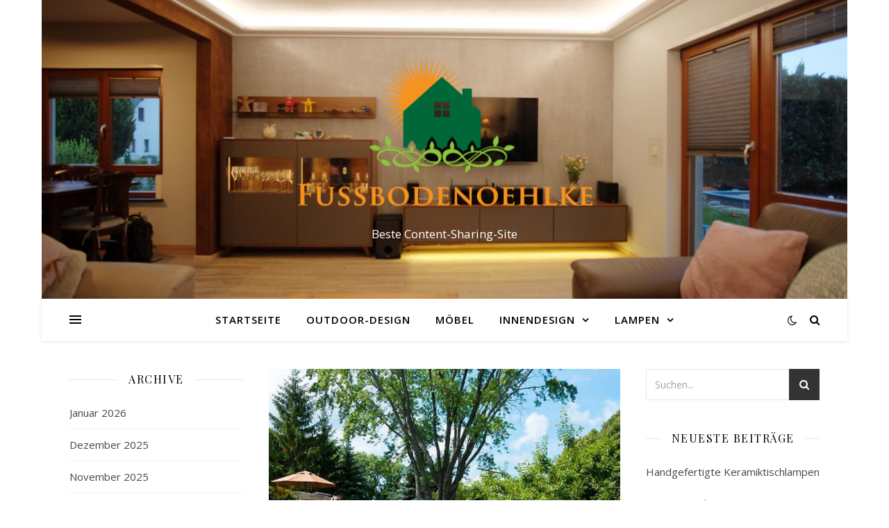

--- FILE ---
content_type: text/html; charset=UTF-8
request_url: https://www.fussbodenoehlke.de/2023/05/22/curl-mit-lamp-eine-exzellente-kombination-fuer-schnelle-und-effektive-webanwendungen/
body_size: 15455
content:
<!DOCTYPE html>
<html lang="de-DE" prefix="og: https://ogp.me/ns#">
<head>
	<meta charset="UTF-8">
	<meta name="viewport" content="width=device-width, initial-scale=1.0" />
	<link rel="profile" href="https://gmpg.org/xfn/11">


<!-- Suchmaschinenoptimierung von Rank Math - https://s.rankmath.com/home -->
<title>Curl mit LAMP - Eine exzellente Kombination für schnelle und effektive Webanwendungen - Fussbodenoehlke</title>
<meta name="description" content="Curl und LAMP sind zwei Begriffe, die in der Webentwicklung sehr stark miteinander verbunden sind. Curl ist eine Software-Bibliothek, die es ermöglicht, mit"/>
<meta name="robots" content="index, follow, max-snippet:-1, max-video-preview:-1, max-image-preview:large"/>
<link rel="canonical" href="https://www.fussbodenoehlke.de/2023/05/22/curl-mit-lamp-eine-exzellente-kombination-fuer-schnelle-und-effektive-webanwendungen/" />
<meta property="og:locale" content="de_DE" />
<meta property="og:type" content="article" />
<meta property="og:title" content="Curl mit LAMP - Eine exzellente Kombination für schnelle und effektive Webanwendungen - Fussbodenoehlke" />
<meta property="og:description" content="Curl und LAMP sind zwei Begriffe, die in der Webentwicklung sehr stark miteinander verbunden sind. Curl ist eine Software-Bibliothek, die es ermöglicht, mit" />
<meta property="og:url" content="https://www.fussbodenoehlke.de/2023/05/22/curl-mit-lamp-eine-exzellente-kombination-fuer-schnelle-und-effektive-webanwendungen/" />
<meta property="og:site_name" content="Fussbodenoehlke" />
<meta property="article:section" content="Möbel" />
<meta property="og:image" content="https://www.fussbodenoehlke.de/wp-content/uploads/2023/05/home-garden-15-201.jpg" />
<meta property="og:image:secure_url" content="https://www.fussbodenoehlke.de/wp-content/uploads/2023/05/home-garden-15-201.jpg" />
<meta property="og:image:width" content="832" />
<meta property="og:image:height" content="832" />
<meta property="og:image:alt" content="Curl mit LAMP &#8211; Eine exzellente Kombination für schnelle und effektive Webanwendungen" />
<meta property="og:image:type" content="image/jpeg" />
<meta property="article:published_time" content="2023-05-22T08:12:57+02:00" />
<meta name="twitter:card" content="summary_large_image" />
<meta name="twitter:title" content="Curl mit LAMP - Eine exzellente Kombination für schnelle und effektive Webanwendungen - Fussbodenoehlke" />
<meta name="twitter:description" content="Curl und LAMP sind zwei Begriffe, die in der Webentwicklung sehr stark miteinander verbunden sind. Curl ist eine Software-Bibliothek, die es ermöglicht, mit" />
<meta name="twitter:image" content="https://www.fussbodenoehlke.de/wp-content/uploads/2023/05/home-garden-15-201.jpg" />
<meta name="twitter:label1" content="Verfasst von" />
<meta name="twitter:data1" content="Ma rang" />
<meta name="twitter:label2" content="Zeit zum Lesen" />
<meta name="twitter:data2" content="1 Minute" />
<script type="application/ld+json" class="rank-math-schema">{"@context":"https://schema.org","@graph":[{"@type":["Person","Organization"],"@id":"https://www.fussbodenoehlke.de/#person","name":"Fussbodenoehlke"},{"@type":"WebSite","@id":"https://www.fussbodenoehlke.de/#website","url":"https://www.fussbodenoehlke.de","name":"Fussbodenoehlke","publisher":{"@id":"https://www.fussbodenoehlke.de/#person"},"inLanguage":"de-DE"},{"@type":"ImageObject","@id":"https://www.fussbodenoehlke.de/wp-content/uploads/2023/05/home-garden-15-201.jpg","url":"https://www.fussbodenoehlke.de/wp-content/uploads/2023/05/home-garden-15-201.jpg","width":"832","height":"832","inLanguage":"de-DE"},{"@type":"Person","@id":"https://www.fussbodenoehlke.de/author/chloe/","name":"Ma rang","url":"https://www.fussbodenoehlke.de/author/chloe/","image":{"@type":"ImageObject","@id":"https://secure.gravatar.com/avatar/e2003ec88b791fa240ac8b0b05d8d164?s=96&amp;d=mm&amp;r=g","url":"https://secure.gravatar.com/avatar/e2003ec88b791fa240ac8b0b05d8d164?s=96&amp;d=mm&amp;r=g","caption":"Ma rang","inLanguage":"de-DE"},"sameAs":["http://www.fussbodenoehlke.de"]},{"@type":"WebPage","@id":"https://www.fussbodenoehlke.de/2023/05/22/curl-mit-lamp-eine-exzellente-kombination-fuer-schnelle-und-effektive-webanwendungen/#webpage","url":"https://www.fussbodenoehlke.de/2023/05/22/curl-mit-lamp-eine-exzellente-kombination-fuer-schnelle-und-effektive-webanwendungen/","name":"Curl mit LAMP - Eine exzellente Kombination f\u00fcr schnelle und effektive Webanwendungen - Fussbodenoehlke","datePublished":"2023-05-22T08:12:57+02:00","dateModified":"2023-05-22T08:12:57+02:00","author":{"@id":"https://www.fussbodenoehlke.de/author/chloe/"},"isPartOf":{"@id":"https://www.fussbodenoehlke.de/#website"},"primaryImageOfPage":{"@id":"https://www.fussbodenoehlke.de/wp-content/uploads/2023/05/home-garden-15-201.jpg"},"inLanguage":"de-DE"},{"@type":"BlogPosting","headline":"Curl mit LAMP - Eine exzellente Kombination f\u00fcr schnelle und effektive Webanwendungen - Fussbodenoehlke","datePublished":"2023-05-22T08:12:57+02:00","dateModified":"2023-05-22T08:12:57+02:00","author":{"@id":"https://www.fussbodenoehlke.de/author/chloe/"},"publisher":{"@id":"https://www.fussbodenoehlke.de/#person"},"description":"Curl und LAMP sind zwei Begriffe, die in der Webentwicklung sehr stark miteinander verbunden sind. Curl ist eine Software-Bibliothek, die es erm\u00f6glicht, mit","name":"Curl mit LAMP - Eine exzellente Kombination f\u00fcr schnelle und effektive Webanwendungen - Fussbodenoehlke","@id":"https://www.fussbodenoehlke.de/2023/05/22/curl-mit-lamp-eine-exzellente-kombination-fuer-schnelle-und-effektive-webanwendungen/#richSnippet","isPartOf":{"@id":"https://www.fussbodenoehlke.de/2023/05/22/curl-mit-lamp-eine-exzellente-kombination-fuer-schnelle-und-effektive-webanwendungen/#webpage"},"image":{"@id":"https://www.fussbodenoehlke.de/wp-content/uploads/2023/05/home-garden-15-201.jpg"},"inLanguage":"de-DE","mainEntityOfPage":{"@id":"https://www.fussbodenoehlke.de/2023/05/22/curl-mit-lamp-eine-exzellente-kombination-fuer-schnelle-und-effektive-webanwendungen/#webpage"}}]}</script>
<!-- /Rank Math WordPress SEO Plugin -->

<link rel='dns-prefetch' href='//fonts.googleapis.com' />
<link rel="alternate" type="application/rss+xml" title="Fussbodenoehlke &raquo; Feed" href="https://www.fussbodenoehlke.de/feed/" />
<link rel="alternate" type="application/rss+xml" title="Fussbodenoehlke &raquo; Kommentar-Feed" href="https://www.fussbodenoehlke.de/comments/feed/" />
<link rel="alternate" type="application/rss+xml" title="Fussbodenoehlke &raquo; Curl mit LAMP &#8211; Eine exzellente Kombination für schnelle und effektive Webanwendungen Kommentar-Feed" href="https://www.fussbodenoehlke.de/2023/05/22/curl-mit-lamp-eine-exzellente-kombination-fuer-schnelle-und-effektive-webanwendungen/feed/" />
<script type="text/javascript">
window._wpemojiSettings = {"baseUrl":"https:\/\/s.w.org\/images\/core\/emoji\/14.0.0\/72x72\/","ext":".png","svgUrl":"https:\/\/s.w.org\/images\/core\/emoji\/14.0.0\/svg\/","svgExt":".svg","source":{"concatemoji":"https:\/\/www.fussbodenoehlke.de\/wp-includes\/js\/wp-emoji-release.min.js?ver=6.3.2"}};
/*! This file is auto-generated */
!function(i,n){var o,s,e;function c(e){try{var t={supportTests:e,timestamp:(new Date).valueOf()};sessionStorage.setItem(o,JSON.stringify(t))}catch(e){}}function p(e,t,n){e.clearRect(0,0,e.canvas.width,e.canvas.height),e.fillText(t,0,0);var t=new Uint32Array(e.getImageData(0,0,e.canvas.width,e.canvas.height).data),r=(e.clearRect(0,0,e.canvas.width,e.canvas.height),e.fillText(n,0,0),new Uint32Array(e.getImageData(0,0,e.canvas.width,e.canvas.height).data));return t.every(function(e,t){return e===r[t]})}function u(e,t,n){switch(t){case"flag":return n(e,"\ud83c\udff3\ufe0f\u200d\u26a7\ufe0f","\ud83c\udff3\ufe0f\u200b\u26a7\ufe0f")?!1:!n(e,"\ud83c\uddfa\ud83c\uddf3","\ud83c\uddfa\u200b\ud83c\uddf3")&&!n(e,"\ud83c\udff4\udb40\udc67\udb40\udc62\udb40\udc65\udb40\udc6e\udb40\udc67\udb40\udc7f","\ud83c\udff4\u200b\udb40\udc67\u200b\udb40\udc62\u200b\udb40\udc65\u200b\udb40\udc6e\u200b\udb40\udc67\u200b\udb40\udc7f");case"emoji":return!n(e,"\ud83e\udef1\ud83c\udffb\u200d\ud83e\udef2\ud83c\udfff","\ud83e\udef1\ud83c\udffb\u200b\ud83e\udef2\ud83c\udfff")}return!1}function f(e,t,n){var r="undefined"!=typeof WorkerGlobalScope&&self instanceof WorkerGlobalScope?new OffscreenCanvas(300,150):i.createElement("canvas"),a=r.getContext("2d",{willReadFrequently:!0}),o=(a.textBaseline="top",a.font="600 32px Arial",{});return e.forEach(function(e){o[e]=t(a,e,n)}),o}function t(e){var t=i.createElement("script");t.src=e,t.defer=!0,i.head.appendChild(t)}"undefined"!=typeof Promise&&(o="wpEmojiSettingsSupports",s=["flag","emoji"],n.supports={everything:!0,everythingExceptFlag:!0},e=new Promise(function(e){i.addEventListener("DOMContentLoaded",e,{once:!0})}),new Promise(function(t){var n=function(){try{var e=JSON.parse(sessionStorage.getItem(o));if("object"==typeof e&&"number"==typeof e.timestamp&&(new Date).valueOf()<e.timestamp+604800&&"object"==typeof e.supportTests)return e.supportTests}catch(e){}return null}();if(!n){if("undefined"!=typeof Worker&&"undefined"!=typeof OffscreenCanvas&&"undefined"!=typeof URL&&URL.createObjectURL&&"undefined"!=typeof Blob)try{var e="postMessage("+f.toString()+"("+[JSON.stringify(s),u.toString(),p.toString()].join(",")+"));",r=new Blob([e],{type:"text/javascript"}),a=new Worker(URL.createObjectURL(r),{name:"wpTestEmojiSupports"});return void(a.onmessage=function(e){c(n=e.data),a.terminate(),t(n)})}catch(e){}c(n=f(s,u,p))}t(n)}).then(function(e){for(var t in e)n.supports[t]=e[t],n.supports.everything=n.supports.everything&&n.supports[t],"flag"!==t&&(n.supports.everythingExceptFlag=n.supports.everythingExceptFlag&&n.supports[t]);n.supports.everythingExceptFlag=n.supports.everythingExceptFlag&&!n.supports.flag,n.DOMReady=!1,n.readyCallback=function(){n.DOMReady=!0}}).then(function(){return e}).then(function(){var e;n.supports.everything||(n.readyCallback(),(e=n.source||{}).concatemoji?t(e.concatemoji):e.wpemoji&&e.twemoji&&(t(e.twemoji),t(e.wpemoji)))}))}((window,document),window._wpemojiSettings);
</script>
<style type="text/css">
img.wp-smiley,
img.emoji {
	display: inline !important;
	border: none !important;
	box-shadow: none !important;
	height: 1em !important;
	width: 1em !important;
	margin: 0 0.07em !important;
	vertical-align: -0.1em !important;
	background: none !important;
	padding: 0 !important;
}
</style>
	<link rel='stylesheet' id='wp-block-library-css' href='https://www.fussbodenoehlke.de/wp-includes/css/dist/block-library/style.min.css?ver=6.3.2' type='text/css' media='all' />
<style id='wp-block-library-inline-css' type='text/css'>
.has-text-align-justify{text-align:justify;}
</style>
<link rel='stylesheet' id='mediaelement-css' href='https://www.fussbodenoehlke.de/wp-includes/js/mediaelement/mediaelementplayer-legacy.min.css?ver=4.2.17' type='text/css' media='all' />
<link rel='stylesheet' id='wp-mediaelement-css' href='https://www.fussbodenoehlke.de/wp-includes/js/mediaelement/wp-mediaelement.min.css?ver=6.3.2' type='text/css' media='all' />
<style id='classic-theme-styles-inline-css' type='text/css'>
/*! This file is auto-generated */
.wp-block-button__link{color:#fff;background-color:#32373c;border-radius:9999px;box-shadow:none;text-decoration:none;padding:calc(.667em + 2px) calc(1.333em + 2px);font-size:1.125em}.wp-block-file__button{background:#32373c;color:#fff;text-decoration:none}
</style>
<style id='global-styles-inline-css' type='text/css'>
body{--wp--preset--color--black: #000000;--wp--preset--color--cyan-bluish-gray: #abb8c3;--wp--preset--color--white: #ffffff;--wp--preset--color--pale-pink: #f78da7;--wp--preset--color--vivid-red: #cf2e2e;--wp--preset--color--luminous-vivid-orange: #ff6900;--wp--preset--color--luminous-vivid-amber: #fcb900;--wp--preset--color--light-green-cyan: #7bdcb5;--wp--preset--color--vivid-green-cyan: #00d084;--wp--preset--color--pale-cyan-blue: #8ed1fc;--wp--preset--color--vivid-cyan-blue: #0693e3;--wp--preset--color--vivid-purple: #9b51e0;--wp--preset--gradient--vivid-cyan-blue-to-vivid-purple: linear-gradient(135deg,rgba(6,147,227,1) 0%,rgb(155,81,224) 100%);--wp--preset--gradient--light-green-cyan-to-vivid-green-cyan: linear-gradient(135deg,rgb(122,220,180) 0%,rgb(0,208,130) 100%);--wp--preset--gradient--luminous-vivid-amber-to-luminous-vivid-orange: linear-gradient(135deg,rgba(252,185,0,1) 0%,rgba(255,105,0,1) 100%);--wp--preset--gradient--luminous-vivid-orange-to-vivid-red: linear-gradient(135deg,rgba(255,105,0,1) 0%,rgb(207,46,46) 100%);--wp--preset--gradient--very-light-gray-to-cyan-bluish-gray: linear-gradient(135deg,rgb(238,238,238) 0%,rgb(169,184,195) 100%);--wp--preset--gradient--cool-to-warm-spectrum: linear-gradient(135deg,rgb(74,234,220) 0%,rgb(151,120,209) 20%,rgb(207,42,186) 40%,rgb(238,44,130) 60%,rgb(251,105,98) 80%,rgb(254,248,76) 100%);--wp--preset--gradient--blush-light-purple: linear-gradient(135deg,rgb(255,206,236) 0%,rgb(152,150,240) 100%);--wp--preset--gradient--blush-bordeaux: linear-gradient(135deg,rgb(254,205,165) 0%,rgb(254,45,45) 50%,rgb(107,0,62) 100%);--wp--preset--gradient--luminous-dusk: linear-gradient(135deg,rgb(255,203,112) 0%,rgb(199,81,192) 50%,rgb(65,88,208) 100%);--wp--preset--gradient--pale-ocean: linear-gradient(135deg,rgb(255,245,203) 0%,rgb(182,227,212) 50%,rgb(51,167,181) 100%);--wp--preset--gradient--electric-grass: linear-gradient(135deg,rgb(202,248,128) 0%,rgb(113,206,126) 100%);--wp--preset--gradient--midnight: linear-gradient(135deg,rgb(2,3,129) 0%,rgb(40,116,252) 100%);--wp--preset--font-size--small: 13px;--wp--preset--font-size--medium: 20px;--wp--preset--font-size--large: 36px;--wp--preset--font-size--x-large: 42px;--wp--preset--spacing--20: 0.44rem;--wp--preset--spacing--30: 0.67rem;--wp--preset--spacing--40: 1rem;--wp--preset--spacing--50: 1.5rem;--wp--preset--spacing--60: 2.25rem;--wp--preset--spacing--70: 3.38rem;--wp--preset--spacing--80: 5.06rem;--wp--preset--shadow--natural: 6px 6px 9px rgba(0, 0, 0, 0.2);--wp--preset--shadow--deep: 12px 12px 50px rgba(0, 0, 0, 0.4);--wp--preset--shadow--sharp: 6px 6px 0px rgba(0, 0, 0, 0.2);--wp--preset--shadow--outlined: 6px 6px 0px -3px rgba(255, 255, 255, 1), 6px 6px rgba(0, 0, 0, 1);--wp--preset--shadow--crisp: 6px 6px 0px rgba(0, 0, 0, 1);}:where(.is-layout-flex){gap: 0.5em;}:where(.is-layout-grid){gap: 0.5em;}body .is-layout-flow > .alignleft{float: left;margin-inline-start: 0;margin-inline-end: 2em;}body .is-layout-flow > .alignright{float: right;margin-inline-start: 2em;margin-inline-end: 0;}body .is-layout-flow > .aligncenter{margin-left: auto !important;margin-right: auto !important;}body .is-layout-constrained > .alignleft{float: left;margin-inline-start: 0;margin-inline-end: 2em;}body .is-layout-constrained > .alignright{float: right;margin-inline-start: 2em;margin-inline-end: 0;}body .is-layout-constrained > .aligncenter{margin-left: auto !important;margin-right: auto !important;}body .is-layout-constrained > :where(:not(.alignleft):not(.alignright):not(.alignfull)){max-width: var(--wp--style--global--content-size);margin-left: auto !important;margin-right: auto !important;}body .is-layout-constrained > .alignwide{max-width: var(--wp--style--global--wide-size);}body .is-layout-flex{display: flex;}body .is-layout-flex{flex-wrap: wrap;align-items: center;}body .is-layout-flex > *{margin: 0;}body .is-layout-grid{display: grid;}body .is-layout-grid > *{margin: 0;}:where(.wp-block-columns.is-layout-flex){gap: 2em;}:where(.wp-block-columns.is-layout-grid){gap: 2em;}:where(.wp-block-post-template.is-layout-flex){gap: 1.25em;}:where(.wp-block-post-template.is-layout-grid){gap: 1.25em;}.has-black-color{color: var(--wp--preset--color--black) !important;}.has-cyan-bluish-gray-color{color: var(--wp--preset--color--cyan-bluish-gray) !important;}.has-white-color{color: var(--wp--preset--color--white) !important;}.has-pale-pink-color{color: var(--wp--preset--color--pale-pink) !important;}.has-vivid-red-color{color: var(--wp--preset--color--vivid-red) !important;}.has-luminous-vivid-orange-color{color: var(--wp--preset--color--luminous-vivid-orange) !important;}.has-luminous-vivid-amber-color{color: var(--wp--preset--color--luminous-vivid-amber) !important;}.has-light-green-cyan-color{color: var(--wp--preset--color--light-green-cyan) !important;}.has-vivid-green-cyan-color{color: var(--wp--preset--color--vivid-green-cyan) !important;}.has-pale-cyan-blue-color{color: var(--wp--preset--color--pale-cyan-blue) !important;}.has-vivid-cyan-blue-color{color: var(--wp--preset--color--vivid-cyan-blue) !important;}.has-vivid-purple-color{color: var(--wp--preset--color--vivid-purple) !important;}.has-black-background-color{background-color: var(--wp--preset--color--black) !important;}.has-cyan-bluish-gray-background-color{background-color: var(--wp--preset--color--cyan-bluish-gray) !important;}.has-white-background-color{background-color: var(--wp--preset--color--white) !important;}.has-pale-pink-background-color{background-color: var(--wp--preset--color--pale-pink) !important;}.has-vivid-red-background-color{background-color: var(--wp--preset--color--vivid-red) !important;}.has-luminous-vivid-orange-background-color{background-color: var(--wp--preset--color--luminous-vivid-orange) !important;}.has-luminous-vivid-amber-background-color{background-color: var(--wp--preset--color--luminous-vivid-amber) !important;}.has-light-green-cyan-background-color{background-color: var(--wp--preset--color--light-green-cyan) !important;}.has-vivid-green-cyan-background-color{background-color: var(--wp--preset--color--vivid-green-cyan) !important;}.has-pale-cyan-blue-background-color{background-color: var(--wp--preset--color--pale-cyan-blue) !important;}.has-vivid-cyan-blue-background-color{background-color: var(--wp--preset--color--vivid-cyan-blue) !important;}.has-vivid-purple-background-color{background-color: var(--wp--preset--color--vivid-purple) !important;}.has-black-border-color{border-color: var(--wp--preset--color--black) !important;}.has-cyan-bluish-gray-border-color{border-color: var(--wp--preset--color--cyan-bluish-gray) !important;}.has-white-border-color{border-color: var(--wp--preset--color--white) !important;}.has-pale-pink-border-color{border-color: var(--wp--preset--color--pale-pink) !important;}.has-vivid-red-border-color{border-color: var(--wp--preset--color--vivid-red) !important;}.has-luminous-vivid-orange-border-color{border-color: var(--wp--preset--color--luminous-vivid-orange) !important;}.has-luminous-vivid-amber-border-color{border-color: var(--wp--preset--color--luminous-vivid-amber) !important;}.has-light-green-cyan-border-color{border-color: var(--wp--preset--color--light-green-cyan) !important;}.has-vivid-green-cyan-border-color{border-color: var(--wp--preset--color--vivid-green-cyan) !important;}.has-pale-cyan-blue-border-color{border-color: var(--wp--preset--color--pale-cyan-blue) !important;}.has-vivid-cyan-blue-border-color{border-color: var(--wp--preset--color--vivid-cyan-blue) !important;}.has-vivid-purple-border-color{border-color: var(--wp--preset--color--vivid-purple) !important;}.has-vivid-cyan-blue-to-vivid-purple-gradient-background{background: var(--wp--preset--gradient--vivid-cyan-blue-to-vivid-purple) !important;}.has-light-green-cyan-to-vivid-green-cyan-gradient-background{background: var(--wp--preset--gradient--light-green-cyan-to-vivid-green-cyan) !important;}.has-luminous-vivid-amber-to-luminous-vivid-orange-gradient-background{background: var(--wp--preset--gradient--luminous-vivid-amber-to-luminous-vivid-orange) !important;}.has-luminous-vivid-orange-to-vivid-red-gradient-background{background: var(--wp--preset--gradient--luminous-vivid-orange-to-vivid-red) !important;}.has-very-light-gray-to-cyan-bluish-gray-gradient-background{background: var(--wp--preset--gradient--very-light-gray-to-cyan-bluish-gray) !important;}.has-cool-to-warm-spectrum-gradient-background{background: var(--wp--preset--gradient--cool-to-warm-spectrum) !important;}.has-blush-light-purple-gradient-background{background: var(--wp--preset--gradient--blush-light-purple) !important;}.has-blush-bordeaux-gradient-background{background: var(--wp--preset--gradient--blush-bordeaux) !important;}.has-luminous-dusk-gradient-background{background: var(--wp--preset--gradient--luminous-dusk) !important;}.has-pale-ocean-gradient-background{background: var(--wp--preset--gradient--pale-ocean) !important;}.has-electric-grass-gradient-background{background: var(--wp--preset--gradient--electric-grass) !important;}.has-midnight-gradient-background{background: var(--wp--preset--gradient--midnight) !important;}.has-small-font-size{font-size: var(--wp--preset--font-size--small) !important;}.has-medium-font-size{font-size: var(--wp--preset--font-size--medium) !important;}.has-large-font-size{font-size: var(--wp--preset--font-size--large) !important;}.has-x-large-font-size{font-size: var(--wp--preset--font-size--x-large) !important;}
.wp-block-navigation a:where(:not(.wp-element-button)){color: inherit;}
:where(.wp-block-post-template.is-layout-flex){gap: 1.25em;}:where(.wp-block-post-template.is-layout-grid){gap: 1.25em;}
:where(.wp-block-columns.is-layout-flex){gap: 2em;}:where(.wp-block-columns.is-layout-grid){gap: 2em;}
.wp-block-pullquote{font-size: 1.5em;line-height: 1.6;}
</style>
<link rel='stylesheet' id='ashe-style-css' href='https://www.fussbodenoehlke.de/wp-content/themes/ashe/style.css?ver=1.9.7' type='text/css' media='all' />
<link rel='stylesheet' id='fontawesome-css' href='https://www.fussbodenoehlke.de/wp-content/themes/ashe/assets/css/font-awesome.css?ver=6.3.2' type='text/css' media='all' />
<link rel='stylesheet' id='fontello-css' href='https://www.fussbodenoehlke.de/wp-content/themes/ashe/assets/css/fontello.css?ver=6.3.2' type='text/css' media='all' />
<link rel='stylesheet' id='slick-css' href='https://www.fussbodenoehlke.de/wp-content/themes/ashe/assets/css/slick.css?ver=6.3.2' type='text/css' media='all' />
<link rel='stylesheet' id='scrollbar-css' href='https://www.fussbodenoehlke.de/wp-content/themes/ashe/assets/css/perfect-scrollbar.css?ver=6.3.2' type='text/css' media='all' />
<link rel='stylesheet' id='ashe-responsive-css' href='https://www.fussbodenoehlke.de/wp-content/themes/ashe/assets/css/responsive.css?ver=1.9.7' type='text/css' media='all' />
<link rel='stylesheet' id='ashe-playfair-font-css' href='//fonts.googleapis.com/css?family=Playfair+Display%3A400%2C700&#038;ver=1.0.0' type='text/css' media='all' />
<link rel='stylesheet' id='ashe-opensans-font-css' href='//fonts.googleapis.com/css?family=Open+Sans%3A400italic%2C400%2C600italic%2C600%2C700italic%2C700&#038;ver=1.0.0' type='text/css' media='all' />
<link rel='stylesheet' id='jetpack_css-css' href='https://www.fussbodenoehlke.de/wp-content/plugins/jetpack/css/jetpack.css?ver=10.8' type='text/css' media='all' />
<script type='text/javascript' src='https://www.fussbodenoehlke.de/wp-includes/js/jquery/jquery.min.js?ver=3.7.0' id='jquery-core-js'></script>
<script type='text/javascript' src='https://www.fussbodenoehlke.de/wp-includes/js/jquery/jquery-migrate.min.js?ver=3.4.1' id='jquery-migrate-js'></script>
<link rel="https://api.w.org/" href="https://www.fussbodenoehlke.de/wp-json/" /><link rel="alternate" type="application/json" href="https://www.fussbodenoehlke.de/wp-json/wp/v2/posts/1970" /><link rel="EditURI" type="application/rsd+xml" title="RSD" href="https://www.fussbodenoehlke.de/xmlrpc.php?rsd" />
<meta name="generator" content="WordPress 6.3.2" />
<link rel='shortlink' href='https://www.fussbodenoehlke.de/?p=1970' />
<link rel="alternate" type="application/json+oembed" href="https://www.fussbodenoehlke.de/wp-json/oembed/1.0/embed?url=https%3A%2F%2Fwww.fussbodenoehlke.de%2F2023%2F05%2F22%2Fcurl-mit-lamp-eine-exzellente-kombination-fuer-schnelle-und-effektive-webanwendungen%2F" />
<link rel="alternate" type="text/xml+oembed" href="https://www.fussbodenoehlke.de/wp-json/oembed/1.0/embed?url=https%3A%2F%2Fwww.fussbodenoehlke.de%2F2023%2F05%2F22%2Fcurl-mit-lamp-eine-exzellente-kombination-fuer-schnelle-und-effektive-webanwendungen%2F&#038;format=xml" />
<style type='text/css'>img#wpstats{display:none}</style>
	<link rel="pingback" href="https://www.fussbodenoehlke.de/xmlrpc.php">
<style id="ashe_dynamic_css">body {background-color: #ffffff;}#top-bar {background-color: #ffffff;}#top-bar a {color: #000000;}#top-bar a:hover,#top-bar li.current-menu-item > a,#top-bar li.current-menu-ancestor > a,#top-bar .sub-menu li.current-menu-item > a,#top-bar .sub-menu li.current-menu-ancestor> a {color: #ca9b52;}#top-menu .sub-menu,#top-menu .sub-menu a {background-color: #ffffff;border-color: rgba(0,0,0, 0.05);}@media screen and ( max-width: 979px ) {.top-bar-socials {float: none !important;}.top-bar-socials a {line-height: 40px !important;}}.header-logo a,.site-description {color: #ffffff;}.entry-header {background-color: #ffffff;}#main-nav {background-color: #ffffff;box-shadow: 0px 1px 5px rgba(0,0,0, 0.1);}#featured-links h6 {background-color: rgba(255,255,255, 0.85);color: #000000;}#main-nav a,#main-nav i,#main-nav #s {color: #000000;}.main-nav-sidebar span,.sidebar-alt-close-btn span {background-color: #000000;}#main-nav a:hover,#main-nav i:hover,#main-nav li.current-menu-item > a,#main-nav li.current-menu-ancestor > a,#main-nav .sub-menu li.current-menu-item > a,#main-nav .sub-menu li.current-menu-ancestor> a {color: #ca9b52;}.main-nav-sidebar:hover span {background-color: #ca9b52;}#main-menu .sub-menu,#main-menu .sub-menu a {background-color: #ffffff;border-color: rgba(0,0,0, 0.05);}#main-nav #s {background-color: #ffffff;}#main-nav #s::-webkit-input-placeholder { /* Chrome/Opera/Safari */color: rgba(0,0,0, 0.7);}#main-nav #s::-moz-placeholder { /* Firefox 19+ */color: rgba(0,0,0, 0.7);}#main-nav #s:-ms-input-placeholder { /* IE 10+ */color: rgba(0,0,0, 0.7);}#main-nav #s:-moz-placeholder { /* Firefox 18- */color: rgba(0,0,0, 0.7);}/* Background */.sidebar-alt,#featured-links,.main-content,.featured-slider-area,.page-content select,.page-content input,.page-content textarea {background-color: #ffffff;}/* Text */.page-content,.page-content select,.page-content input,.page-content textarea,.page-content .post-author a,.page-content .ashe-widget a,.page-content .comment-author {color: #464646;}/* Title */.page-content h1,.page-content h2,.page-content h3,.page-content h4,.page-content h5,.page-content h6,.page-content .post-title a,.page-content .author-description h4 a,.page-content .related-posts h4 a,.page-content .blog-pagination .previous-page a,.page-content .blog-pagination .next-page a,blockquote,.page-content .post-share a {color: #030303;}.page-content .post-title a:hover {color: rgba(3,3,3, 0.75);}/* Meta */.page-content .post-date,.page-content .post-comments,.page-content .post-author,.page-content [data-layout*="list"] .post-author a,.page-content .related-post-date,.page-content .comment-meta a,.page-content .author-share a,.page-content .post-tags a,.page-content .tagcloud a,.widget_categories li,.widget_archive li,.ahse-subscribe-box p,.rpwwt-post-author,.rpwwt-post-categories,.rpwwt-post-date,.rpwwt-post-comments-number {color: #a1a1a1;}.page-content input::-webkit-input-placeholder { /* Chrome/Opera/Safari */color: #a1a1a1;}.page-content input::-moz-placeholder { /* Firefox 19+ */color: #a1a1a1;}.page-content input:-ms-input-placeholder { /* IE 10+ */color: #a1a1a1;}.page-content input:-moz-placeholder { /* Firefox 18- */color: #a1a1a1;}/* Accent */a,.post-categories,.page-content .ashe-widget.widget_text a {color: #ca9b52;}/* Disable TMP.page-content .elementor a,.page-content .elementor a:hover {color: inherit;}*/.ps-container > .ps-scrollbar-y-rail > .ps-scrollbar-y {background: #ca9b52;}a:not(.header-logo-a):hover {color: rgba(202,155,82, 0.8);}blockquote {border-color: #ca9b52;}/* Selection */::-moz-selection {color: #ffffff;background: #ca9b52;}::selection {color: #ffffff;background: #ca9b52;}/* Border */.page-content .post-footer,[data-layout*="list"] .blog-grid > li,.page-content .author-description,.page-content .related-posts,.page-content .entry-comments,.page-content .ashe-widget li,.page-content #wp-calendar,.page-content #wp-calendar caption,.page-content #wp-calendar tbody td,.page-content .widget_nav_menu li a,.page-content .tagcloud a,.page-content select,.page-content input,.page-content textarea,.widget-title h2:before,.widget-title h2:after,.post-tags a,.gallery-caption,.wp-caption-text,table tr,table th,table td,pre,.category-description {border-color: #e8e8e8;}hr {background-color: #e8e8e8;}/* Buttons */.widget_search i,.widget_search #searchsubmit,.wp-block-search button,.single-navigation i,.page-content .submit,.page-content .blog-pagination.numeric a,.page-content .blog-pagination.load-more a,.page-content .ashe-subscribe-box input[type="submit"],.page-content .widget_wysija input[type="submit"],.page-content .post-password-form input[type="submit"],.page-content .wpcf7 [type="submit"] {color: #ffffff;background-color: #333333;}.single-navigation i:hover,.page-content .submit:hover,.ashe-boxed-style .page-content .submit:hover,.page-content .blog-pagination.numeric a:hover,.ashe-boxed-style .page-content .blog-pagination.numeric a:hover,.page-content .blog-pagination.numeric span,.page-content .blog-pagination.load-more a:hover,.page-content .ashe-subscribe-box input[type="submit"]:hover,.page-content .widget_wysija input[type="submit"]:hover,.page-content .post-password-form input[type="submit"]:hover,.page-content .wpcf7 [type="submit"]:hover {color: #ffffff;background-color: #ca9b52;}/* Image Overlay */.image-overlay,#infscr-loading,.page-content h4.image-overlay {color: #ffffff;background-color: rgba(73,73,73, 0.3);}.image-overlay a,.post-slider .prev-arrow,.post-slider .next-arrow,.page-content .image-overlay a,#featured-slider .slick-arrow,#featured-slider .slider-dots {color: #ffffff;}.slide-caption {background: rgba(255,255,255, 0.95);}#featured-slider .slick-active {background: #ffffff;}#page-footer,#page-footer select,#page-footer input,#page-footer textarea {background-color: #f6f6f6;color: #333333;}#page-footer,#page-footer a,#page-footer select,#page-footer input,#page-footer textarea {color: #333333;}#page-footer #s::-webkit-input-placeholder { /* Chrome/Opera/Safari */color: #333333;}#page-footer #s::-moz-placeholder { /* Firefox 19+ */color: #333333;}#page-footer #s:-ms-input-placeholder { /* IE 10+ */color: #333333;}#page-footer #s:-moz-placeholder { /* Firefox 18- */color: #333333;}/* Title */#page-footer h1,#page-footer h2,#page-footer h3,#page-footer h4,#page-footer h5,#page-footer h6 {color: #111111;}#page-footer a:hover {color: #ca9b52;}/* Border */#page-footer a,#page-footer .ashe-widget li,#page-footer #wp-calendar,#page-footer #wp-calendar caption,#page-footer #wp-calendar tbody td,#page-footer .widget_nav_menu li a,#page-footer select,#page-footer input,#page-footer textarea,#page-footer .widget-title h2:before,#page-footer .widget-title h2:after,.footer-widgets {border-color: #e0dbdb;}#page-footer hr {background-color: #e0dbdb;}.ashe-preloader-wrap {background-color: #ffffff;}@media screen and ( max-width: 768px ) {#featured-links {display: none;}}@media screen and ( max-width: 640px ) {.related-posts {display: none;}}.header-logo a {font-family: 'Open Sans';}#top-menu li a {font-family: 'Open Sans';}#main-menu li a {font-family: 'Open Sans';}#mobile-menu li,.mobile-menu-btn a {font-family: 'Open Sans';}#top-menu li a,#main-menu li a,#mobile-menu li,.mobile-menu-btn a {text-transform: uppercase;}.boxed-wrapper {max-width: 1160px;}.sidebar-alt {max-width: 320px;left: -320px; padding: 85px 35px 0px;}.sidebar-left,.sidebar-right {width: 287px;}.main-container {width: calc(100% - 574px);width: -webkit-calc(100% - 574px);}#top-bar > div,#main-nav > div,#featured-links,.main-content,.page-footer-inner,.featured-slider-area.boxed-wrapper {padding-left: 40px;padding-right: 40px;}#top-menu {float: left;}.top-bar-socials {float: right;}.entry-header {height: 500px;background-image:url(https://www.fussbodenoehlke.de/wp-content/uploads/2022/04/4-scaled.jpg);background-size: cover;}.entry-header {background-position: center center;}.logo-img {max-width: 430px;}.mini-logo a {max-width: 70px;}#main-nav {text-align: center;}.main-nav-sidebar {position: absolute;top: 0px;left: 40px;z-index: 1;}.main-nav-icons {position: absolute;top: 0px;right: 40px;z-index: 2;}.mini-logo {position: absolute;left: auto;top: 0;}.main-nav-sidebar ~ .mini-logo {margin-left: 30px;}#featured-links .featured-link {margin-right: 20px;}#featured-links .featured-link:last-of-type {margin-right: 0;}#featured-links .featured-link {width: calc( (100% - -20px) / 0 - 1px);width: -webkit-calc( (100% - -20px) / 0- 1px);}.featured-link:nth-child(1) .cv-inner {display: none;}.featured-link:nth-child(2) .cv-inner {display: none;}.featured-link:nth-child(3) .cv-inner {display: none;}.blog-grid > li {width: 100%;margin-bottom: 30px;}.sidebar-right {padding-left: 37px;}.sidebar-left {padding-right: 37px;}.post-content > p:not(.wp-block-tag-cloud):first-of-type:first-letter {font-family: "Playfair Display";font-weight: 400;float: left;margin: 0px 12px 0 0;font-size: 80px;line-height: 65px;text-align: center;}.blog-post .post-content > p:not(.wp-block-tag-cloud):first-of-type:first-letter {color: #030303;}@-moz-document url-prefix() {.post-content > p:not(.wp-block-tag-cloud):first-of-type:first-letter {margin-top: 10px !important;}}.footer-widgets > .ashe-widget {width: 30%;margin-right: 5%;}.footer-widgets > .ashe-widget:nth-child(3n+3) {margin-right: 0;}.footer-widgets > .ashe-widget:nth-child(3n+4) {clear: both;}.copyright-info {float: right;}.footer-socials {float: left;}.woocommerce div.product .stock,.woocommerce div.product p.price,.woocommerce div.product span.price,.woocommerce ul.products li.product .price,.woocommerce-Reviews .woocommerce-review__author,.woocommerce form .form-row .required,.woocommerce form .form-row.woocommerce-invalid label,.woocommerce .page-content div.product .woocommerce-tabs ul.tabs li a {color: #464646;}.woocommerce a.remove:hover {color: #464646 !important;}.woocommerce a.remove,.woocommerce .product_meta,.page-content .woocommerce-breadcrumb,.page-content .woocommerce-review-link,.page-content .woocommerce-breadcrumb a,.page-content .woocommerce-MyAccount-navigation-link a,.woocommerce .woocommerce-info:before,.woocommerce .page-content .woocommerce-result-count,.woocommerce-page .page-content .woocommerce-result-count,.woocommerce-Reviews .woocommerce-review__published-date,.woocommerce .product_list_widget .quantity,.woocommerce .widget_products .amount,.woocommerce .widget_price_filter .price_slider_amount,.woocommerce .widget_recently_viewed_products .amount,.woocommerce .widget_top_rated_products .amount,.woocommerce .widget_recent_reviews .reviewer {color: #a1a1a1;}.woocommerce a.remove {color: #a1a1a1 !important;}p.demo_store,.woocommerce-store-notice,.woocommerce span.onsale { background-color: #ca9b52;}.woocommerce .star-rating::before,.woocommerce .star-rating span::before,.woocommerce .page-content ul.products li.product .button,.page-content .woocommerce ul.products li.product .button,.page-content .woocommerce-MyAccount-navigation-link.is-active a,.page-content .woocommerce-MyAccount-navigation-link a:hover { color: #ca9b52;}.woocommerce form.login,.woocommerce form.register,.woocommerce-account fieldset,.woocommerce form.checkout_coupon,.woocommerce .woocommerce-info,.woocommerce .woocommerce-error,.woocommerce .woocommerce-message,.woocommerce .widget_shopping_cart .total,.woocommerce.widget_shopping_cart .total,.woocommerce-Reviews .comment_container,.woocommerce-cart #payment ul.payment_methods,#add_payment_method #payment ul.payment_methods,.woocommerce-checkout #payment ul.payment_methods,.woocommerce div.product .woocommerce-tabs ul.tabs::before,.woocommerce div.product .woocommerce-tabs ul.tabs::after,.woocommerce div.product .woocommerce-tabs ul.tabs li,.woocommerce .woocommerce-MyAccount-navigation-link,.select2-container--default .select2-selection--single {border-color: #e8e8e8;}.woocommerce-cart #payment,#add_payment_method #payment,.woocommerce-checkout #payment,.woocommerce .woocommerce-info,.woocommerce .woocommerce-error,.woocommerce .woocommerce-message,.woocommerce div.product .woocommerce-tabs ul.tabs li {background-color: rgba(232,232,232, 0.3);}.woocommerce-cart #payment div.payment_box::before,#add_payment_method #payment div.payment_box::before,.woocommerce-checkout #payment div.payment_box::before {border-color: rgba(232,232,232, 0.5);}.woocommerce-cart #payment div.payment_box,#add_payment_method #payment div.payment_box,.woocommerce-checkout #payment div.payment_box {background-color: rgba(232,232,232, 0.5);}.page-content .woocommerce input.button,.page-content .woocommerce a.button,.page-content .woocommerce a.button.alt,.page-content .woocommerce button.button.alt,.page-content .woocommerce input.button.alt,.page-content .woocommerce #respond input#submit.alt,.woocommerce .page-content .widget_product_search input[type="submit"],.woocommerce .page-content .woocommerce-message .button,.woocommerce .page-content a.button.alt,.woocommerce .page-content button.button.alt,.woocommerce .page-content #respond input#submit,.woocommerce .page-content .widget_price_filter .button,.woocommerce .page-content .woocommerce-message .button,.woocommerce-page .page-content .woocommerce-message .button,.woocommerce .page-content nav.woocommerce-pagination ul li a,.woocommerce .page-content nav.woocommerce-pagination ul li span {color: #ffffff;background-color: #333333;}.page-content .woocommerce input.button:hover,.page-content .woocommerce a.button:hover,.page-content .woocommerce a.button.alt:hover,.ashe-boxed-style .page-content .woocommerce a.button.alt:hover,.page-content .woocommerce button.button.alt:hover,.page-content .woocommerce input.button.alt:hover,.page-content .woocommerce #respond input#submit.alt:hover,.woocommerce .page-content .woocommerce-message .button:hover,.woocommerce .page-content a.button.alt:hover,.woocommerce .page-content button.button.alt:hover,.ashe-boxed-style.woocommerce .page-content button.button.alt:hover,.ashe-boxed-style.woocommerce .page-content #respond input#submit:hover,.woocommerce .page-content #respond input#submit:hover,.woocommerce .page-content .widget_price_filter .button:hover,.woocommerce .page-content .woocommerce-message .button:hover,.woocommerce-page .page-content .woocommerce-message .button:hover,.woocommerce .page-content nav.woocommerce-pagination ul li a:hover,.woocommerce .page-content nav.woocommerce-pagination ul li span.current {color: #ffffff;background-color: #ca9b52;}.woocommerce .page-content nav.woocommerce-pagination ul li a.prev,.woocommerce .page-content nav.woocommerce-pagination ul li a.next {color: #333333;}.woocommerce .page-content nav.woocommerce-pagination ul li a.prev:hover,.woocommerce .page-content nav.woocommerce-pagination ul li a.next:hover {color: #ca9b52;}.woocommerce .page-content nav.woocommerce-pagination ul li a.prev:after,.woocommerce .page-content nav.woocommerce-pagination ul li a.next:after {color: #ffffff;}.woocommerce .page-content nav.woocommerce-pagination ul li a.prev:hover:after,.woocommerce .page-content nav.woocommerce-pagination ul li a.next:hover:after {color: #ffffff;}.cssload-cube{background-color:#333333;width:9px;height:9px;position:absolute;margin:auto;animation:cssload-cubemove 2s infinite ease-in-out;-o-animation:cssload-cubemove 2s infinite ease-in-out;-ms-animation:cssload-cubemove 2s infinite ease-in-out;-webkit-animation:cssload-cubemove 2s infinite ease-in-out;-moz-animation:cssload-cubemove 2s infinite ease-in-out}.cssload-cube1{left:13px;top:0;animation-delay:.1s;-o-animation-delay:.1s;-ms-animation-delay:.1s;-webkit-animation-delay:.1s;-moz-animation-delay:.1s}.cssload-cube2{left:25px;top:0;animation-delay:.2s;-o-animation-delay:.2s;-ms-animation-delay:.2s;-webkit-animation-delay:.2s;-moz-animation-delay:.2s}.cssload-cube3{left:38px;top:0;animation-delay:.3s;-o-animation-delay:.3s;-ms-animation-delay:.3s;-webkit-animation-delay:.3s;-moz-animation-delay:.3s}.cssload-cube4{left:0;top:13px;animation-delay:.1s;-o-animation-delay:.1s;-ms-animation-delay:.1s;-webkit-animation-delay:.1s;-moz-animation-delay:.1s}.cssload-cube5{left:13px;top:13px;animation-delay:.2s;-o-animation-delay:.2s;-ms-animation-delay:.2s;-webkit-animation-delay:.2s;-moz-animation-delay:.2s}.cssload-cube6{left:25px;top:13px;animation-delay:.3s;-o-animation-delay:.3s;-ms-animation-delay:.3s;-webkit-animation-delay:.3s;-moz-animation-delay:.3s}.cssload-cube7{left:38px;top:13px;animation-delay:.4s;-o-animation-delay:.4s;-ms-animation-delay:.4s;-webkit-animation-delay:.4s;-moz-animation-delay:.4s}.cssload-cube8{left:0;top:25px;animation-delay:.2s;-o-animation-delay:.2s;-ms-animation-delay:.2s;-webkit-animation-delay:.2s;-moz-animation-delay:.2s}.cssload-cube9{left:13px;top:25px;animation-delay:.3s;-o-animation-delay:.3s;-ms-animation-delay:.3s;-webkit-animation-delay:.3s;-moz-animation-delay:.3s}.cssload-cube10{left:25px;top:25px;animation-delay:.4s;-o-animation-delay:.4s;-ms-animation-delay:.4s;-webkit-animation-delay:.4s;-moz-animation-delay:.4s}.cssload-cube11{left:38px;top:25px;animation-delay:.5s;-o-animation-delay:.5s;-ms-animation-delay:.5s;-webkit-animation-delay:.5s;-moz-animation-delay:.5s}.cssload-cube12{left:0;top:38px;animation-delay:.3s;-o-animation-delay:.3s;-ms-animation-delay:.3s;-webkit-animation-delay:.3s;-moz-animation-delay:.3s}.cssload-cube13{left:13px;top:38px;animation-delay:.4s;-o-animation-delay:.4s;-ms-animation-delay:.4s;-webkit-animation-delay:.4s;-moz-animation-delay:.4s}.cssload-cube14{left:25px;top:38px;animation-delay:.5s;-o-animation-delay:.5s;-ms-animation-delay:.5s;-webkit-animation-delay:.5s;-moz-animation-delay:.5s}.cssload-cube15{left:38px;top:38px;animation-delay:.6s;-o-animation-delay:.6s;-ms-animation-delay:.6s;-webkit-animation-delay:.6s;-moz-animation-delay:.6s}.cssload-spinner{margin:auto;width:49px;height:49px;position:relative}@keyframes cssload-cubemove{35%{transform:scale(0.005)}50%{transform:scale(1.7)}65%{transform:scale(0.005)}}@-o-keyframes cssload-cubemove{35%{-o-transform:scale(0.005)}50%{-o-transform:scale(1.7)}65%{-o-transform:scale(0.005)}}@-ms-keyframes cssload-cubemove{35%{-ms-transform:scale(0.005)}50%{-ms-transform:scale(1.7)}65%{-ms-transform:scale(0.005)}}@-webkit-keyframes cssload-cubemove{35%{-webkit-transform:scale(0.005)}50%{-webkit-transform:scale(1.7)}65%{-webkit-transform:scale(0.005)}}@-moz-keyframes cssload-cubemove{35%{-moz-transform:scale(0.005)}50%{-moz-transform:scale(1.7)}65%{-moz-transform:scale(0.005)}}</style><style id="ashe_theme_styles"></style><link rel="icon" href="https://www.fussbodenoehlke.de/wp-content/uploads/2022/04/cropped-cropped-4293-32x32.png" sizes="32x32" />
<link rel="icon" href="https://www.fussbodenoehlke.de/wp-content/uploads/2022/04/cropped-cropped-4293-192x192.png" sizes="192x192" />
<link rel="apple-touch-icon" href="https://www.fussbodenoehlke.de/wp-content/uploads/2022/04/cropped-cropped-4293-180x180.png" />
<meta name="msapplication-TileImage" content="https://www.fussbodenoehlke.de/wp-content/uploads/2022/04/cropped-cropped-4293-270x270.png" />
</head>

<body class="post-template-default single single-post postid-1970 single-format-standard wp-custom-logo wp-embed-responsive">
	
	<!-- Preloader -->
	
	<!-- Page Wrapper -->
	<div id="page-wrap">

		<!-- Boxed Wrapper -->
		<div id="page-header" class="boxed-wrapper">

		
<div id="top-bar" class="clear-fix">
	<div >
		
		
		<div class="top-bar-socials">

			
			
			
			
		</div>

	
	</div>
</div><!-- #top-bar -->


	<div class="entry-header">
		<div class="cv-outer">
		<div class="cv-inner">
			<div class="header-logo">
				
				
					<a href="https://www.fussbodenoehlke.de/" title="Fussbodenoehlke" class="logo-img">
						<img src="https://www.fussbodenoehlke.de/wp-content/uploads/2022/04/cropped-4293-1.png" width="476" height="257" alt="Fussbodenoehlke">
					</a>

				
								
				<p class="site-description">Beste Content-Sharing-Site</p>
				
			</div>
		</div>
		</div>
	</div>


<div id="main-nav" class="clear-fix">

	<div >	
		
		<!-- Alt Sidebar Icon -->
				<div class="main-nav-sidebar">
			<div>
				<span></span>
				<span></span>
				<span></span>
			</div>
		</div>
		
		<!-- Mini Logo -->
		
		<!-- Icons -->
		<div class="main-nav-icons">
							<div class="dark-mode-switcher">
					<i class="fa fa-moon-o" aria-hidden="true"></i>

									</div>
			
						<div class="main-nav-search">
				<i class="fa fa-search"></i>
				<i class="fa fa-times"></i>
				<form role="search" method="get" id="searchform" class="clear-fix" action="https://www.fussbodenoehlke.de/"><input type="search" name="s" id="s" placeholder="Suchen..." data-placeholder="Text eingeben und [Enter-Taste] ..." value="" /><i class="fa fa-search"></i><input type="submit" id="searchsubmit" value="st" /></form>			</div>
					</div>

		<nav class="main-menu-container"><ul id="main-menu" class=""><li id="menu-item-19" class="menu-item menu-item-type-custom menu-item-object-custom menu-item-home menu-item-19"><a href="https://www.fussbodenoehlke.de/">Startseite</a></li>
<li id="menu-item-26" class="menu-item menu-item-type-taxonomy menu-item-object-category menu-item-26"><a href="https://www.fussbodenoehlke.de/category/outdoor-design/">Outdoor-Design</a></li>
<li id="menu-item-21" class="menu-item menu-item-type-taxonomy menu-item-object-category current-post-ancestor current-menu-parent current-post-parent menu-item-21"><a href="https://www.fussbodenoehlke.de/category/moebel/">Möbel</a></li>
<li id="menu-item-22" class="menu-item menu-item-type-taxonomy menu-item-object-category menu-item-has-children menu-item-22"><a href="https://www.fussbodenoehlke.de/category/innendesign/">Innendesign</a>
<ul class="sub-menu">
	<li id="menu-item-31" class="menu-item menu-item-type-taxonomy menu-item-object-category menu-item-31"><a href="https://www.fussbodenoehlke.de/category/wohnzimmer/">Wohnzimmer</a></li>
	<li id="menu-item-27" class="menu-item menu-item-type-taxonomy menu-item-object-category menu-item-27"><a href="https://www.fussbodenoehlke.de/category/schlafzimmer/">Schlafzimmer</a></li>
</ul>
</li>
<li id="menu-item-23" class="menu-item menu-item-type-taxonomy menu-item-object-category menu-item-has-children menu-item-23"><a href="https://www.fussbodenoehlke.de/category/lampen/">Lampen</a>
<ul class="sub-menu">
	<li id="menu-item-30" class="menu-item menu-item-type-taxonomy menu-item-object-category menu-item-30"><a href="https://www.fussbodenoehlke.de/category/wandlampe/">Wandlampe</a></li>
	<li id="menu-item-28" class="menu-item menu-item-type-taxonomy menu-item-object-category menu-item-28"><a href="https://www.fussbodenoehlke.de/category/stehlampe/">Stehlampe</a></li>
</ul>
</li>
</ul></nav>
		<!-- Mobile Menu Button -->
		<span class="mobile-menu-btn">
			<i class="fa fa-chevron-down"></i>		</span>

		<nav class="mobile-menu-container"><ul id="mobile-menu" class=""><li class="menu-item menu-item-type-custom menu-item-object-custom menu-item-home menu-item-19"><a href="https://www.fussbodenoehlke.de/">Startseite</a></li>
<li class="menu-item menu-item-type-taxonomy menu-item-object-category menu-item-26"><a href="https://www.fussbodenoehlke.de/category/outdoor-design/">Outdoor-Design</a></li>
<li class="menu-item menu-item-type-taxonomy menu-item-object-category current-post-ancestor current-menu-parent current-post-parent menu-item-21"><a href="https://www.fussbodenoehlke.de/category/moebel/">Möbel</a></li>
<li class="menu-item menu-item-type-taxonomy menu-item-object-category menu-item-has-children menu-item-22"><a href="https://www.fussbodenoehlke.de/category/innendesign/">Innendesign</a>
<ul class="sub-menu">
	<li class="menu-item menu-item-type-taxonomy menu-item-object-category menu-item-31"><a href="https://www.fussbodenoehlke.de/category/wohnzimmer/">Wohnzimmer</a></li>
	<li class="menu-item menu-item-type-taxonomy menu-item-object-category menu-item-27"><a href="https://www.fussbodenoehlke.de/category/schlafzimmer/">Schlafzimmer</a></li>
</ul>
</li>
<li class="menu-item menu-item-type-taxonomy menu-item-object-category menu-item-has-children menu-item-23"><a href="https://www.fussbodenoehlke.de/category/lampen/">Lampen</a>
<ul class="sub-menu">
	<li class="menu-item menu-item-type-taxonomy menu-item-object-category menu-item-30"><a href="https://www.fussbodenoehlke.de/category/wandlampe/">Wandlampe</a></li>
	<li class="menu-item menu-item-type-taxonomy menu-item-object-category menu-item-28"><a href="https://www.fussbodenoehlke.de/category/stehlampe/">Stehlampe</a></li>
</ul>
</li>
 </ul></nav>
	</div>

</div><!-- #main-nav -->

		</div><!-- .boxed-wrapper -->

		<!-- Page Content -->
		<div class="page-content">

			
			
<div class="sidebar-alt-wrap">
	<div class="sidebar-alt-close image-overlay"></div>
	<aside class="sidebar-alt">

		<div class="sidebar-alt-close-btn">
			<span></span>
			<span></span>
		</div>

		<div ="ashe-widget"><p>Keine Inhalte/Widgets in dieser Seitenleiste vorhanden.</p></div>		
	</aside>
</div>
<!-- Page Content -->
<div class="main-content clear-fix boxed-wrapper" data-sidebar-sticky="1">


	
<div class="sidebar-alt-wrap">
	<div class="sidebar-alt-close image-overlay"></div>
	<aside class="sidebar-alt">

		<div class="sidebar-alt-close-btn">
			<span></span>
			<span></span>
		</div>

		<div ="ashe-widget"><p>Keine Inhalte/Widgets in dieser Seitenleiste vorhanden.</p></div>		
	</aside>
</div>
<div class="sidebar-left-wrap">
	<aside class="sidebar-left">
		<div id="archives-2" class="ashe-widget widget_archive"><div class="widget-title"><h2>Archive</h2></div>
			<ul>
					<li><a href='https://www.fussbodenoehlke.de/2026/01/'>Januar 2026</a></li>
	<li><a href='https://www.fussbodenoehlke.de/2025/12/'>Dezember 2025</a></li>
	<li><a href='https://www.fussbodenoehlke.de/2025/11/'>November 2025</a></li>
	<li><a href='https://www.fussbodenoehlke.de/2025/10/'>Oktober 2025</a></li>
	<li><a href='https://www.fussbodenoehlke.de/2025/09/'>September 2025</a></li>
	<li><a href='https://www.fussbodenoehlke.de/2025/08/'>August 2025</a></li>
	<li><a href='https://www.fussbodenoehlke.de/2025/07/'>Juli 2025</a></li>
	<li><a href='https://www.fussbodenoehlke.de/2025/06/'>Juni 2025</a></li>
	<li><a href='https://www.fussbodenoehlke.de/2025/05/'>Mai 2025</a></li>
	<li><a href='https://www.fussbodenoehlke.de/2025/04/'>April 2025</a></li>
	<li><a href='https://www.fussbodenoehlke.de/2025/03/'>März 2025</a></li>
	<li><a href='https://www.fussbodenoehlke.de/2025/02/'>Februar 2025</a></li>
	<li><a href='https://www.fussbodenoehlke.de/2025/01/'>Januar 2025</a></li>
	<li><a href='https://www.fussbodenoehlke.de/2024/12/'>Dezember 2024</a></li>
	<li><a href='https://www.fussbodenoehlke.de/2024/11/'>November 2024</a></li>
	<li><a href='https://www.fussbodenoehlke.de/2024/10/'>Oktober 2024</a></li>
	<li><a href='https://www.fussbodenoehlke.de/2024/09/'>September 2024</a></li>
	<li><a href='https://www.fussbodenoehlke.de/2024/08/'>August 2024</a></li>
	<li><a href='https://www.fussbodenoehlke.de/2024/07/'>Juli 2024</a></li>
	<li><a href='https://www.fussbodenoehlke.de/2024/06/'>Juni 2024</a></li>
	<li><a href='https://www.fussbodenoehlke.de/2024/05/'>Mai 2024</a></li>
	<li><a href='https://www.fussbodenoehlke.de/2024/04/'>April 2024</a></li>
	<li><a href='https://www.fussbodenoehlke.de/2024/03/'>März 2024</a></li>
	<li><a href='https://www.fussbodenoehlke.de/2024/02/'>Februar 2024</a></li>
	<li><a href='https://www.fussbodenoehlke.de/2024/01/'>Januar 2024</a></li>
	<li><a href='https://www.fussbodenoehlke.de/2023/12/'>Dezember 2023</a></li>
	<li><a href='https://www.fussbodenoehlke.de/2023/11/'>November 2023</a></li>
	<li><a href='https://www.fussbodenoehlke.de/2023/10/'>Oktober 2023</a></li>
	<li><a href='https://www.fussbodenoehlke.de/2023/09/'>September 2023</a></li>
	<li><a href='https://www.fussbodenoehlke.de/2023/08/'>August 2023</a></li>
	<li><a href='https://www.fussbodenoehlke.de/2023/07/'>Juli 2023</a></li>
	<li><a href='https://www.fussbodenoehlke.de/2023/06/'>Juni 2023</a></li>
	<li><a href='https://www.fussbodenoehlke.de/2023/05/'>Mai 2023</a></li>
	<li><a href='https://www.fussbodenoehlke.de/2023/04/'>April 2023</a></li>
	<li><a href='https://www.fussbodenoehlke.de/2023/03/'>März 2023</a></li>
	<li><a href='https://www.fussbodenoehlke.de/2023/02/'>Februar 2023</a></li>
	<li><a href='https://www.fussbodenoehlke.de/2023/01/'>Januar 2023</a></li>
	<li><a href='https://www.fussbodenoehlke.de/2022/12/'>Dezember 2022</a></li>
	<li><a href='https://www.fussbodenoehlke.de/2022/11/'>November 2022</a></li>
	<li><a href='https://www.fussbodenoehlke.de/2022/10/'>Oktober 2022</a></li>
	<li><a href='https://www.fussbodenoehlke.de/2022/09/'>September 2022</a></li>
	<li><a href='https://www.fussbodenoehlke.de/2022/07/'>Juli 2022</a></li>
	<li><a href='https://www.fussbodenoehlke.de/2022/04/'>April 2022</a></li>
	<li><a href='https://www.fussbodenoehlke.de/2022/03/'>März 2022</a></li>
	<li><a href='https://www.fussbodenoehlke.de/2022/02/'>Februar 2022</a></li>
	<li><a href='https://www.fussbodenoehlke.de/2022/01/'>Januar 2022</a></li>
	<li><a href='https://www.fussbodenoehlke.de/2021/12/'>Dezember 2021</a></li>
			</ul>

			</div><div id="block-4" class="ashe-widget widget_block"><div class="widget-title"><h2>Abonnement</h2></div><div class="wp-widget-group__inner-blocks"><div id='contact-form-1970'>
<form action='https://www.fussbodenoehlke.de/2023/05/22/curl-mit-lamp-eine-exzellente-kombination-fuer-schnelle-und-effektive-webanwendungen/#contact-form-1970' method='post' class='contact-form commentsblock wp-block-jetpack-contact-form'>
<script>
			( function () {
				const contact_forms = document.getElementsByClassName('contact-form');

				for ( const form of contact_forms ) {
					form.onsubmit = function() {
						const buttons = form.getElementsByTagName('button');

						for( const button of buttons ) {
							button.setAttribute('disabled', true);
						}
					}
				}
			} )();
		</script>
<div class="wp-block-jetpack-contact-form">
<div class='grunion-field-wrap grunion-field-name-wrap'  >
<label
				for='g1970-name'
				class='grunion-field-label name'
				>Name<span>(erforderlich)</span></label>
<input
					type='text'
					name='g1970-name'
					id='g1970-name'
					value=''
					class='name' 
					required aria-required='true'
				/>
	</div>



<div class='grunion-field-wrap grunion-field-email-wrap'  >
<label
				for='g1970-email'
				class='grunion-field-label email'
				>E-Mail<span>(erforderlich)</span></label>
<input
					type='email'
					name='g1970-email'
					id='g1970-email'
					value=''
					class='email' 
					required aria-required='true'
				/>
	</div>



<div class='grunion-field-wrap grunion-field-consent-wrap'  >
<label class='grunion-field-label consent consent-implicit'>		<input aria-hidden='true' type='checkbox' checked name='g1970-einwilligung' value='Ja' style='display:none;' /> 
		Holen Sie sich die neuesten Informationen für kreatives Zuhause！</label>
<div class='clear-form'></div>
	</div>


<div class="wp-block-jetpack-button wp-block-button" style=""><button class="wp-block-button__link" style="" data-id-attr="placeholder" type="submit">Abonnieren</button></div></div>
		<input type='hidden' name='contact-form-id' value='1970' />
		<input type='hidden' name='action' value='grunion-contact-form' />
		<input type='hidden' name='contact-form-hash' value='22eed55d173efdc6227fd50ece94572a12aa7af5' />
</form>
</div></div></div>	</aside>
</div>
	<!-- Main Container -->
	<div class="main-container">

		
<article id="post-1970" class="blog-post ashe-dropcaps post-1970 post type-post status-publish format-standard has-post-thumbnail hentry category-moebel">

	



		<div class="post-media">
		<img width="832" height="832" src="https://www.fussbodenoehlke.de/wp-content/uploads/2023/05/home-garden-15-201.jpg" class="attachment-ashe-full-thumbnail size-ashe-full-thumbnail wp-post-image" alt="" decoding="async" fetchpriority="high" srcset="https://www.fussbodenoehlke.de/wp-content/uploads/2023/05/home-garden-15-201.jpg 832w, https://www.fussbodenoehlke.de/wp-content/uploads/2023/05/home-garden-15-201-300x300.jpg 300w, https://www.fussbodenoehlke.de/wp-content/uploads/2023/05/home-garden-15-201-150x150.jpg 150w, https://www.fussbodenoehlke.de/wp-content/uploads/2023/05/home-garden-15-201-768x768.jpg 768w, https://www.fussbodenoehlke.de/wp-content/uploads/2023/05/home-garden-15-201-75x75.jpg 75w" sizes="(max-width: 832px) 100vw, 832px" />	</div>
	
	<header class="post-header">

		<div class="post-categories"><a href="https://www.fussbodenoehlke.de/category/moebel/" rel="category tag">Möbel</a> </div>
				<h1 class="post-title">Curl mit LAMP &#8211; Eine exzellente Kombination für schnelle und effektive Webanwendungen</h1>
		
				<div class="post-meta clear-fix">

							<span class="post-date">22. Mai 2023</span>
						
			<span class="meta-sep">/</span>
			
			
		</div>
		
	</header>

	<div class="post-content">

		<h2>Einleitung</h2>
<p>Curl und LAMP sind zwei Begriffe, die in der Webentwicklung sehr stark miteinander verbunden sind. Curl ist eine Software-Bibliothek, die es ermöglicht, mit verschiedenen Protokollen und Datenformaten zu arbeiten. LAMP hingegen steht für Linux, Apache, MySQL und PHP und beschreibt eine spezielle Kombination von Software-Komponenten, die häufig für die Entwicklung von Webanwendungen genutzt wird. In diesem Artikel wird erklärt, warum Curl mit LAMP eine exzellente Kombination ist, um schnelle und effektive Webanwendungen zu entwickeln.</p>
<h2>Curl im Detail</h2>
<p>Wie bereits erwähnt, ist Curl eine Software-Bibliothek, die es ermöglicht, mit verschiedenen Protokollen und Datenformaten zu arbeiten. Curl unterstützt dabei unter anderem HTTP, FTP, SMTP, POP3, IMAP und viele weitere Protokolle. Außerdem unterstützt es auch verschiedene Datenformate wie beispielsweise JSON und XML. Curl ist ein sehr flexibles Werkzeug und kann in vielen verschiedenen Anwendungsfällen eingesetzt werden.</p>
<h2>LAMP im Detail</h2>
<p>LAMP steht für Linux, Apache, MySQL und PHP und ist eine Kombination von Software-Komponenten, die sehr häufig für die Entwicklung von Webanwendungen genutzt wird. Linux bildet dabei das Betriebssystem, auf dem die anderen Komponenten laufen. Apache ist ein Webserver, der HTTP-Anfragen von Clients entgegennimmt und diese an die entsprechende Anwendung weiterleitet. MySQL ist ein relationales Datenbankmanagementsystem, das die Speicherung und Verwaltung von Daten ermöglicht. PHP ist eine Skriptsprache, die speziell für die Webentwicklung designt wurde und häufig für die Implementierung von Benutzerschnittstellen und der Anwendungslogik genutzt wird.</p>
<h2>Curl mit LAMP &#8211; Die Vorteile</h2>
<p>Wenn man Curl mit LAMP kombiniert, ergeben sich einige Vorteile, die bei der Entwicklung von Webanwendungen sehr nützlich sein können. Einer der größten Vorteile ist die Flexibilität, die sich durch die Verwendung von Curl ergibt. Curl ermöglicht es, auf verschiedene Datenquellen zuzugreifen und Daten in verschiedenen Formaten zu transportieren. Dadurch können Webanwendungen sehr effizient gestaltet werden, da sie in der Lage sind, auf viele verschiedene Quellen zuzugreifen und Daten schnell zu verarbeiten.</p>
<p>Ein weiterer Vorteil von Curl mit LAMP ist die Skalierbarkeit. Da LAMP eine sehr beliebte Kombination von Software-Komponenten in der Webentwicklung ist, gibt es viele Ressourcen und Expertenwissen, auf das man zurückgreifen kann. Das bedeutet, dass es sehr einfach ist, Webanwendungen zu skalieren und sie weiterzuentwickeln, wenn man Curl und LAMP nutzt.</p>
<h2></h2>
	</div>

	<footer class="post-footer">

		
				<span class="post-author">Von&nbsp;<a href="https://www.fussbodenoehlke.de/author/chloe/" title="Beiträge von Ma rang" rel="author">Ma rang</a></span>
		
		<a href="https://www.fussbodenoehlke.de/2023/05/22/curl-mit-lamp-eine-exzellente-kombination-fuer-schnelle-und-effektive-webanwendungen/#respond" class="post-comments" >0 Kommentare</a>		
	</footer>


</article>
<!-- Previous Post -->
<a href="https://www.fussbodenoehlke.de/2023/05/22/kristallverzierte-tischlampe-eleganz-und-glanz-im-raum/" title="Kristallverzierte Tischlampe: Eleganz und Glanz im Raum" class="single-navigation previous-post">
<img width="75" height="75" src="https://www.fussbodenoehlke.de/wp-content/uploads/2023/05/home-wet-bar-image2018-09-19-at-3.30.19-PM-2-164-75x75.jpg" class="attachment-ashe-single-navigation size-ashe-single-navigation wp-post-image" alt="" decoding="async" loading="lazy" srcset="https://www.fussbodenoehlke.de/wp-content/uploads/2023/05/home-wet-bar-image2018-09-19-at-3.30.19-PM-2-164-75x75.jpg 75w, https://www.fussbodenoehlke.de/wp-content/uploads/2023/05/home-wet-bar-image2018-09-19-at-3.30.19-PM-2-164-300x300.jpg 300w, https://www.fussbodenoehlke.de/wp-content/uploads/2023/05/home-wet-bar-image2018-09-19-at-3.30.19-PM-2-164-150x150.jpg 150w, https://www.fussbodenoehlke.de/wp-content/uploads/2023/05/home-wet-bar-image2018-09-19-at-3.30.19-PM-2-164-768x768.jpg 768w, https://www.fussbodenoehlke.de/wp-content/uploads/2023/05/home-wet-bar-image2018-09-19-at-3.30.19-PM-2-164.jpg 836w" sizes="(max-width: 75px) 100vw, 75px" /><i class="fa fa-angle-right"></i>
</a>

<!-- Next Post -->
<a href="https://www.fussbodenoehlke.de/2023/05/22/die-spider-light-fitting-von-bq-moderne-beleuchtung-fuer-ihr-zuhause/" title="Die Spider Light Fitting von B&amp;Q: Moderne Beleuchtung für Ihr Zuhause" class="single-navigation next-post">
	<img width="75" height="75" src="https://www.fussbodenoehlke.de/wp-content/uploads/2023/05/HOME-DESIGNING-51-Oval-and-Racetrack-Shaped-Dining-Tables-to-149-75x75.jpg" class="attachment-ashe-single-navigation size-ashe-single-navigation wp-post-image" alt="" decoding="async" loading="lazy" srcset="https://www.fussbodenoehlke.de/wp-content/uploads/2023/05/HOME-DESIGNING-51-Oval-and-Racetrack-Shaped-Dining-Tables-to-149-75x75.jpg 75w, https://www.fussbodenoehlke.de/wp-content/uploads/2023/05/HOME-DESIGNING-51-Oval-and-Racetrack-Shaped-Dining-Tables-to-149-300x300.jpg 300w, https://www.fussbodenoehlke.de/wp-content/uploads/2023/05/HOME-DESIGNING-51-Oval-and-Racetrack-Shaped-Dining-Tables-to-149-150x150.jpg 150w, https://www.fussbodenoehlke.de/wp-content/uploads/2023/05/HOME-DESIGNING-51-Oval-and-Racetrack-Shaped-Dining-Tables-to-149-768x768.jpg 768w, https://www.fussbodenoehlke.de/wp-content/uploads/2023/05/HOME-DESIGNING-51-Oval-and-Racetrack-Shaped-Dining-Tables-to-149.jpg 800w" sizes="(max-width: 75px) 100vw, 75px" />	<i class="fa fa-angle-left"></i>
</a>

			<div class="related-posts">
				<h3>Das könnte dich ebenfalls interessieren</h3>

				
					<section>
						<a href="https://www.fussbodenoehlke.de/2023/06/07/lustre-glob-ein-innovatives-beleuchtungssystem-fuer-ein-beeindruckendes-wohnambiente/"><img width="500" height="330" src="https://www.fussbodenoehlke.de/wp-content/uploads/2023/06/at_house-tours_archive_Marcella-DiLonardo-House-Tour_3c6ea4e79cc1e4c9a95-135-500x330.jpg" class="attachment-ashe-grid-thumbnail size-ashe-grid-thumbnail wp-post-image" alt="" decoding="async" loading="lazy" /></a>
						<h4><a href="https://www.fussbodenoehlke.de/2023/06/07/lustre-glob-ein-innovatives-beleuchtungssystem-fuer-ein-beeindruckendes-wohnambiente/">Lustre Glob: Ein innovatives Beleuchtungssystem für ein beeindruckendes Wohnambiente</a></h4>
						<span class="related-post-date">7. Juni 2023</span>
					</section>

				
					<section>
						<a href="https://www.fussbodenoehlke.de/2023/08/20/schlanker-stehleuchte-ein-elegantes-designstueck-fuer-ihr-zuhause/"><img width="500" height="330" src="https://www.fussbodenoehlke.de/wp-content/uploads/2023/08/kitchen-lighting-ideas-brian-watford-1653513143-44-500x330.jpg" class="attachment-ashe-grid-thumbnail size-ashe-grid-thumbnail wp-post-image" alt="" decoding="async" loading="lazy" /></a>
						<h4><a href="https://www.fussbodenoehlke.de/2023/08/20/schlanker-stehleuchte-ein-elegantes-designstueck-fuer-ihr-zuhause/">Schlanker Stehleuchte: Ein elegantes Designstück für ihr Zuhause</a></h4>
						<span class="related-post-date">20. August 2023</span>
					</section>

				
					<section>
						<a href="https://www.fussbodenoehlke.de/2021/12/16/so-vermeiden-sie-betrug-beim-kauf-von-gartenmoebeln-im-jahr-2022/"><img width="500" height="330" src="https://www.fussbodenoehlke.de/wp-content/uploads/2022/04/56-500x330.jpg" class="attachment-ashe-grid-thumbnail size-ashe-grid-thumbnail wp-post-image" alt="" decoding="async" loading="lazy" /></a>
						<h4><a href="https://www.fussbodenoehlke.de/2021/12/16/so-vermeiden-sie-betrug-beim-kauf-von-gartenmoebeln-im-jahr-2022/">So vermeiden Sie Betrug beim Kauf von Gartenmöbeln im Jahr 2023</a></h4>
						<span class="related-post-date">16. Dezember 2021</span>
					</section>

				
				<div class="clear-fix"></div>
			</div>

			<div class="comments-area" id="comments">	<div id="respond" class="comment-respond">
		<h3 id="reply-title" class="comment-reply-title">Eine Antwort schreiben <small><a rel="nofollow" id="cancel-comment-reply-link" href="/2023/05/22/curl-mit-lamp-eine-exzellente-kombination-fuer-schnelle-und-effektive-webanwendungen/#respond" style="display:none;">Antworten abbrechen</a></small></h3><form action="https://www.fussbodenoehlke.de/wp-comments-post.php" method="post" id="commentform" class="comment-form" novalidate><p class="comment-notes"><span id="email-notes">Deine E-Mail-Adresse wird nicht veröffentlicht.</span> <span class="required-field-message">Erforderliche Felder sind mit <span class="required">*</span> markiert</span></p><p class="comment-form-author"><label for="author">Name <span class="required">*</span></label> <input id="author" name="author" type="text" value="" size="30" maxlength="245" autocomplete="name" required /></p>
<p class="comment-form-email"><label for="email">E-Mail <span class="required">*</span></label> <input id="email" name="email" type="email" value="" size="30" maxlength="100" aria-describedby="email-notes" autocomplete="email" required /></p>
<p class="comment-form-url"><label for="url">Website</label> <input id="url" name="url" type="url" value="" size="30" maxlength="200" autocomplete="url" /></p>
<p class="comment-form-cookies-consent"><input id="wp-comment-cookies-consent" name="wp-comment-cookies-consent" type="checkbox" value="yes" /> <label for="wp-comment-cookies-consent">Meinen Namen, meine E-Mail-Adresse und meine Website in diesem Browser für die nächste Kommentierung speichern.</label></p>
<p class="comment-form-comment"><label for="comment">Kommentieren</label><textarea name="comment" id="comment" cols="45" rows="8"  maxlength="65525" required="required" spellcheck="false"></textarea></p><p class="form-submit"><input name="submit" type="submit" id="submit" class="submit" value="Kommentar abgeben" /> <input type='hidden' name='comment_post_ID' value='1970' id='comment_post_ID' />
<input type='hidden' name='comment_parent' id='comment_parent' value='0' />
</p></form>	</div><!-- #respond -->
	</div>
	</div><!-- .main-container -->


	
<div class="sidebar-right-wrap">
	<aside class="sidebar-right">
		<div id="search-2" class="ashe-widget widget_search"><form role="search" method="get" id="searchform" class="clear-fix" action="https://www.fussbodenoehlke.de/"><input type="search" name="s" id="s" placeholder="Suchen..." data-placeholder="Text eingeben und [Enter-Taste] ..." value="" /><i class="fa fa-search"></i><input type="submit" id="searchsubmit" value="st" /></form></div>
		<div id="recent-posts-2" class="ashe-widget widget_recent_entries">
		<div class="widget-title"><h2>Neueste Beiträge</h2></div>
		<ul>
											<li>
					<a href="https://www.fussbodenoehlke.de/2026/01/18/handgefertigte-keramiktischlampen-mit-organischen-formen/">Handgefertigte Keramiktischlampen mit organischen Formen</a>
									</li>
											<li>
					<a href="https://www.fussbodenoehlke.de/2026/01/11/exquisite-beleuchtung-gewebte-rattan-korb-pendelleuchten/">Exquisite Beleuchtung: Gewebte Rattan-Korb-Pendelleuchten</a>
									</li>
											<li>
					<a href="https://www.fussbodenoehlke.de/2026/01/04/moderne-geometrische-metallkaefig-pendelleuchten/">Moderne Geometrische Metallkäfig Pendelleuchten</a>
									</li>
											<li>
					<a href="https://www.fussbodenoehlke.de/2025/12/16/die-aesthetik-einer-stehlampe-ein-elegantes-beleuchtungselement/">Die Ästhetik einer Stehlampe: Ein elegantes Beleuchtungselement</a>
									</li>
											<li>
					<a href="https://www.fussbodenoehlke.de/2025/12/09/die-eleganz-von-laternen-stil-aussenleuchten/">Die Eleganz von Laternen-Stil Außenleuchten</a>
									</li>
					</ul>

		</div><div id="block-6" class="ashe-widget widget_block"><div class="widget-title"><h2>Seiten</h2></div><div class="wp-widget-group__inner-blocks"><ul class="wp-block-page-list"><li class="wp-block-pages-list__item"><a class="wp-block-pages-list__item__link" href="https://www.fussbodenoehlke.de/datenschutzerklaerung/">Datenschutzerklärung</a></li><li class="wp-block-pages-list__item"><a class="wp-block-pages-list__item__link" href="https://www.fussbodenoehlke.de/ueber-fussbodenoehlke/">Über Fussbodenoehlke</a></li></ul></div></div>	</aside>
</div>
</div><!-- .page-content -->

		</div><!-- .page-content -->

		<!-- Page Footer -->
		<footer id="page-footer" class="clear-fix">
			
			<!-- Scroll Top Button -->
						<span class="scrolltop">
				<i class="fa fa fa-angle-up"></i>
			</span>
			
			<div class="page-footer-inner boxed-wrapper">

			<!-- Footer Widgets -->
			
			<div class="footer-copyright">
				<div class="copyright-info">
								</div>

								
				<div class="credit">
					Ashe Theme von <a href="http://wp-royal.com/"><a href="https://wp-royal.com/">WP Royal</a>.</a>				</div>

			</div>

			</div><!-- .boxed-wrapper -->

		</footer><!-- #page-footer -->

	</div><!-- #page-wrap -->

<link rel='stylesheet' id='jetpack-block-button-css' href='https://www.fussbodenoehlke.de/wp-content/plugins/jetpack/_inc/blocks/button/view.css?minify=false&#038;ver=10.8' type='text/css' media='all' />
<script type='text/javascript' src='https://www.fussbodenoehlke.de/wp-content/themes/ashe/assets/js/custom-plugins.js?ver=1.8.2' id='ashe-plugins-js'></script>
<script type='text/javascript' src='https://www.fussbodenoehlke.de/wp-content/themes/ashe/assets/js/custom-scripts.js?ver=1.9.7' id='ashe-custom-scripts-js'></script>
<script type='text/javascript' src='https://www.fussbodenoehlke.de/wp-includes/js/comment-reply.min.js?ver=6.3.2' id='comment-reply-js'></script>
<script src='https://stats.wp.com/e-202605.js' defer></script>
<script>
	_stq = window._stq || [];
	_stq.push([ 'view', {v:'ext',j:'1:10.8',blog:'205949617',post:'1970',tz:'1',srv:'www.fussbodenoehlke.de'} ]);
	_stq.push([ 'clickTrackerInit', '205949617', '1970' ]);
</script>

<script defer src="https://static.cloudflareinsights.com/beacon.min.js/vcd15cbe7772f49c399c6a5babf22c1241717689176015" integrity="sha512-ZpsOmlRQV6y907TI0dKBHq9Md29nnaEIPlkf84rnaERnq6zvWvPUqr2ft8M1aS28oN72PdrCzSjY4U6VaAw1EQ==" data-cf-beacon='{"version":"2024.11.0","token":"010849164ffd49a985d5dd7422ed79cb","r":1,"server_timing":{"name":{"cfCacheStatus":true,"cfEdge":true,"cfExtPri":true,"cfL4":true,"cfOrigin":true,"cfSpeedBrain":true},"location_startswith":null}}' crossorigin="anonymous"></script>
</body>
</html>